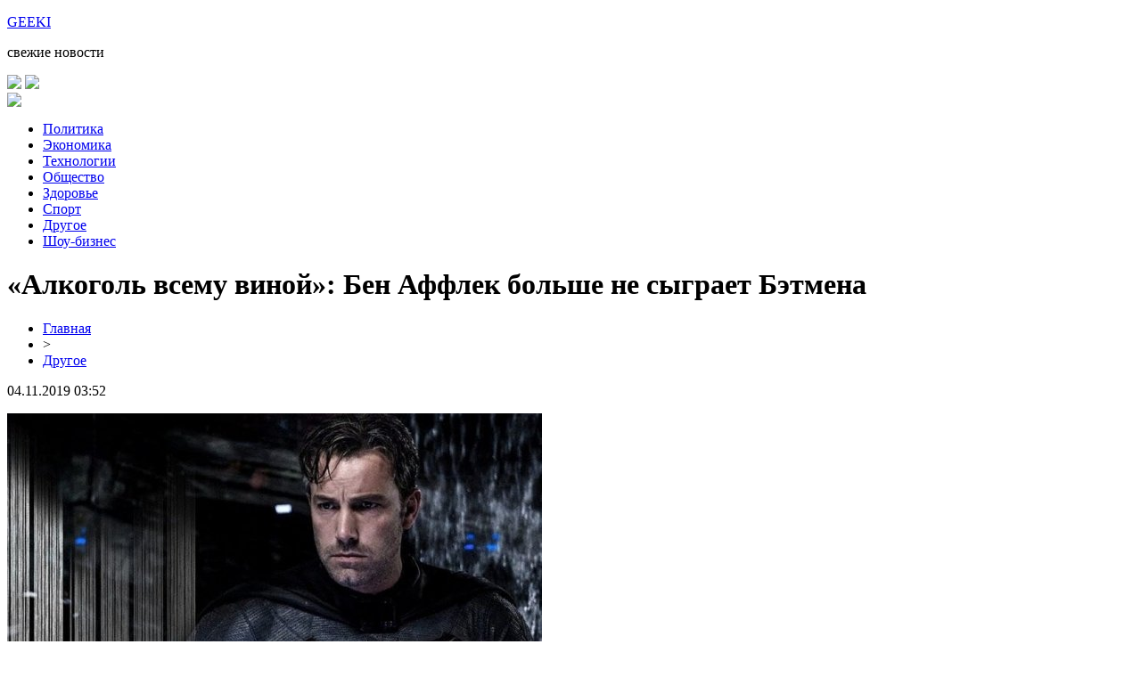

--- FILE ---
content_type: text/html; charset=UTF-8
request_url: http://www.geekileaks.ru/alkogol-vsemu-vinoj-ben-afflek-bolshe-ne-sygraet-betmena/
body_size: 6493
content:
<!DOCTYPE html PUBLIC "-//W3C//DTD XHTML 1.0 Transitional//EN" "http://www.w3.org/TR/xhtml1/DTD/xhtml1-transitional.dtd">
<html xmlns="http://www.w3.org/1999/xhtml">
<head>
<meta http-equiv="Content-Type" content="text/html; charset=utf-8" />

<title>«Алкоголь всему виной»: Бен Аффлек больше не сыграет Бэтмена</title>
<meta name="description" content="Режиссер киноленты о супергерое Мэтт Ривз решил пригласить на главную роль более молодого актера. Бен Аффлек больше не сыграет Бэтмена, поскольку выглядит удрученным жизнью мужчиной. В продолжении приключений о Человеке-Летучей мыши речь поведут о молодости основного персонажа. Бен Аффлек не выглядит юношей, поэтому сценаристы ищут на роль совершенно другого актера." />
<meta name="keywords" content="Алкоголь, всему, виной, Бен, Аффлек, больше, сыграет, Бэтмена" />

<link rel="icon" href="http://www.geekileaks.ru/favicon.png" type="image/png" />
<link rel="stylesheet" href="http://www.geekileaks.ru/wp-content/themes/site/style.css" type="text/css" />
<link href='http://fonts.googleapis.com/css?family=Cuprum:400,400italic&subset=cyrillic' rel='stylesheet' type='text/css'>
<link href="https://fonts.googleapis.com/css?family=Roboto+Condensed&display=swap" rel="stylesheet"><meta name='robots' content='max-image-preview:large' />
<style id='classic-theme-styles-inline-css' type='text/css'>
/*! This file is auto-generated */
.wp-block-button__link{color:#fff;background-color:#32373c;border-radius:9999px;box-shadow:none;text-decoration:none;padding:calc(.667em + 2px) calc(1.333em + 2px);font-size:1.125em}.wp-block-file__button{background:#32373c;color:#fff;text-decoration:none}
</style>
<style id='global-styles-inline-css' type='text/css'>
body{--wp--preset--color--black: #000000;--wp--preset--color--cyan-bluish-gray: #abb8c3;--wp--preset--color--white: #ffffff;--wp--preset--color--pale-pink: #f78da7;--wp--preset--color--vivid-red: #cf2e2e;--wp--preset--color--luminous-vivid-orange: #ff6900;--wp--preset--color--luminous-vivid-amber: #fcb900;--wp--preset--color--light-green-cyan: #7bdcb5;--wp--preset--color--vivid-green-cyan: #00d084;--wp--preset--color--pale-cyan-blue: #8ed1fc;--wp--preset--color--vivid-cyan-blue: #0693e3;--wp--preset--color--vivid-purple: #9b51e0;--wp--preset--gradient--vivid-cyan-blue-to-vivid-purple: linear-gradient(135deg,rgba(6,147,227,1) 0%,rgb(155,81,224) 100%);--wp--preset--gradient--light-green-cyan-to-vivid-green-cyan: linear-gradient(135deg,rgb(122,220,180) 0%,rgb(0,208,130) 100%);--wp--preset--gradient--luminous-vivid-amber-to-luminous-vivid-orange: linear-gradient(135deg,rgba(252,185,0,1) 0%,rgba(255,105,0,1) 100%);--wp--preset--gradient--luminous-vivid-orange-to-vivid-red: linear-gradient(135deg,rgba(255,105,0,1) 0%,rgb(207,46,46) 100%);--wp--preset--gradient--very-light-gray-to-cyan-bluish-gray: linear-gradient(135deg,rgb(238,238,238) 0%,rgb(169,184,195) 100%);--wp--preset--gradient--cool-to-warm-spectrum: linear-gradient(135deg,rgb(74,234,220) 0%,rgb(151,120,209) 20%,rgb(207,42,186) 40%,rgb(238,44,130) 60%,rgb(251,105,98) 80%,rgb(254,248,76) 100%);--wp--preset--gradient--blush-light-purple: linear-gradient(135deg,rgb(255,206,236) 0%,rgb(152,150,240) 100%);--wp--preset--gradient--blush-bordeaux: linear-gradient(135deg,rgb(254,205,165) 0%,rgb(254,45,45) 50%,rgb(107,0,62) 100%);--wp--preset--gradient--luminous-dusk: linear-gradient(135deg,rgb(255,203,112) 0%,rgb(199,81,192) 50%,rgb(65,88,208) 100%);--wp--preset--gradient--pale-ocean: linear-gradient(135deg,rgb(255,245,203) 0%,rgb(182,227,212) 50%,rgb(51,167,181) 100%);--wp--preset--gradient--electric-grass: linear-gradient(135deg,rgb(202,248,128) 0%,rgb(113,206,126) 100%);--wp--preset--gradient--midnight: linear-gradient(135deg,rgb(2,3,129) 0%,rgb(40,116,252) 100%);--wp--preset--font-size--small: 13px;--wp--preset--font-size--medium: 20px;--wp--preset--font-size--large: 36px;--wp--preset--font-size--x-large: 42px;--wp--preset--spacing--20: 0.44rem;--wp--preset--spacing--30: 0.67rem;--wp--preset--spacing--40: 1rem;--wp--preset--spacing--50: 1.5rem;--wp--preset--spacing--60: 2.25rem;--wp--preset--spacing--70: 3.38rem;--wp--preset--spacing--80: 5.06rem;--wp--preset--shadow--natural: 6px 6px 9px rgba(0, 0, 0, 0.2);--wp--preset--shadow--deep: 12px 12px 50px rgba(0, 0, 0, 0.4);--wp--preset--shadow--sharp: 6px 6px 0px rgba(0, 0, 0, 0.2);--wp--preset--shadow--outlined: 6px 6px 0px -3px rgba(255, 255, 255, 1), 6px 6px rgba(0, 0, 0, 1);--wp--preset--shadow--crisp: 6px 6px 0px rgba(0, 0, 0, 1);}:where(.is-layout-flex){gap: 0.5em;}:where(.is-layout-grid){gap: 0.5em;}body .is-layout-flex{display: flex;}body .is-layout-flex{flex-wrap: wrap;align-items: center;}body .is-layout-flex > *{margin: 0;}body .is-layout-grid{display: grid;}body .is-layout-grid > *{margin: 0;}:where(.wp-block-columns.is-layout-flex){gap: 2em;}:where(.wp-block-columns.is-layout-grid){gap: 2em;}:where(.wp-block-post-template.is-layout-flex){gap: 1.25em;}:where(.wp-block-post-template.is-layout-grid){gap: 1.25em;}.has-black-color{color: var(--wp--preset--color--black) !important;}.has-cyan-bluish-gray-color{color: var(--wp--preset--color--cyan-bluish-gray) !important;}.has-white-color{color: var(--wp--preset--color--white) !important;}.has-pale-pink-color{color: var(--wp--preset--color--pale-pink) !important;}.has-vivid-red-color{color: var(--wp--preset--color--vivid-red) !important;}.has-luminous-vivid-orange-color{color: var(--wp--preset--color--luminous-vivid-orange) !important;}.has-luminous-vivid-amber-color{color: var(--wp--preset--color--luminous-vivid-amber) !important;}.has-light-green-cyan-color{color: var(--wp--preset--color--light-green-cyan) !important;}.has-vivid-green-cyan-color{color: var(--wp--preset--color--vivid-green-cyan) !important;}.has-pale-cyan-blue-color{color: var(--wp--preset--color--pale-cyan-blue) !important;}.has-vivid-cyan-blue-color{color: var(--wp--preset--color--vivid-cyan-blue) !important;}.has-vivid-purple-color{color: var(--wp--preset--color--vivid-purple) !important;}.has-black-background-color{background-color: var(--wp--preset--color--black) !important;}.has-cyan-bluish-gray-background-color{background-color: var(--wp--preset--color--cyan-bluish-gray) !important;}.has-white-background-color{background-color: var(--wp--preset--color--white) !important;}.has-pale-pink-background-color{background-color: var(--wp--preset--color--pale-pink) !important;}.has-vivid-red-background-color{background-color: var(--wp--preset--color--vivid-red) !important;}.has-luminous-vivid-orange-background-color{background-color: var(--wp--preset--color--luminous-vivid-orange) !important;}.has-luminous-vivid-amber-background-color{background-color: var(--wp--preset--color--luminous-vivid-amber) !important;}.has-light-green-cyan-background-color{background-color: var(--wp--preset--color--light-green-cyan) !important;}.has-vivid-green-cyan-background-color{background-color: var(--wp--preset--color--vivid-green-cyan) !important;}.has-pale-cyan-blue-background-color{background-color: var(--wp--preset--color--pale-cyan-blue) !important;}.has-vivid-cyan-blue-background-color{background-color: var(--wp--preset--color--vivid-cyan-blue) !important;}.has-vivid-purple-background-color{background-color: var(--wp--preset--color--vivid-purple) !important;}.has-black-border-color{border-color: var(--wp--preset--color--black) !important;}.has-cyan-bluish-gray-border-color{border-color: var(--wp--preset--color--cyan-bluish-gray) !important;}.has-white-border-color{border-color: var(--wp--preset--color--white) !important;}.has-pale-pink-border-color{border-color: var(--wp--preset--color--pale-pink) !important;}.has-vivid-red-border-color{border-color: var(--wp--preset--color--vivid-red) !important;}.has-luminous-vivid-orange-border-color{border-color: var(--wp--preset--color--luminous-vivid-orange) !important;}.has-luminous-vivid-amber-border-color{border-color: var(--wp--preset--color--luminous-vivid-amber) !important;}.has-light-green-cyan-border-color{border-color: var(--wp--preset--color--light-green-cyan) !important;}.has-vivid-green-cyan-border-color{border-color: var(--wp--preset--color--vivid-green-cyan) !important;}.has-pale-cyan-blue-border-color{border-color: var(--wp--preset--color--pale-cyan-blue) !important;}.has-vivid-cyan-blue-border-color{border-color: var(--wp--preset--color--vivid-cyan-blue) !important;}.has-vivid-purple-border-color{border-color: var(--wp--preset--color--vivid-purple) !important;}.has-vivid-cyan-blue-to-vivid-purple-gradient-background{background: var(--wp--preset--gradient--vivid-cyan-blue-to-vivid-purple) !important;}.has-light-green-cyan-to-vivid-green-cyan-gradient-background{background: var(--wp--preset--gradient--light-green-cyan-to-vivid-green-cyan) !important;}.has-luminous-vivid-amber-to-luminous-vivid-orange-gradient-background{background: var(--wp--preset--gradient--luminous-vivid-amber-to-luminous-vivid-orange) !important;}.has-luminous-vivid-orange-to-vivid-red-gradient-background{background: var(--wp--preset--gradient--luminous-vivid-orange-to-vivid-red) !important;}.has-very-light-gray-to-cyan-bluish-gray-gradient-background{background: var(--wp--preset--gradient--very-light-gray-to-cyan-bluish-gray) !important;}.has-cool-to-warm-spectrum-gradient-background{background: var(--wp--preset--gradient--cool-to-warm-spectrum) !important;}.has-blush-light-purple-gradient-background{background: var(--wp--preset--gradient--blush-light-purple) !important;}.has-blush-bordeaux-gradient-background{background: var(--wp--preset--gradient--blush-bordeaux) !important;}.has-luminous-dusk-gradient-background{background: var(--wp--preset--gradient--luminous-dusk) !important;}.has-pale-ocean-gradient-background{background: var(--wp--preset--gradient--pale-ocean) !important;}.has-electric-grass-gradient-background{background: var(--wp--preset--gradient--electric-grass) !important;}.has-midnight-gradient-background{background: var(--wp--preset--gradient--midnight) !important;}.has-small-font-size{font-size: var(--wp--preset--font-size--small) !important;}.has-medium-font-size{font-size: var(--wp--preset--font-size--medium) !important;}.has-large-font-size{font-size: var(--wp--preset--font-size--large) !important;}.has-x-large-font-size{font-size: var(--wp--preset--font-size--x-large) !important;}
.wp-block-navigation a:where(:not(.wp-element-button)){color: inherit;}
:where(.wp-block-post-template.is-layout-flex){gap: 1.25em;}:where(.wp-block-post-template.is-layout-grid){gap: 1.25em;}
:where(.wp-block-columns.is-layout-flex){gap: 2em;}:where(.wp-block-columns.is-layout-grid){gap: 2em;}
.wp-block-pullquote{font-size: 1.5em;line-height: 1.6;}
</style>
<script type="text/javascript" id="wp-postviews-cache-js-extra">
/* <![CDATA[ */
var viewsCacheL10n = {"admin_ajax_url":"http:\/\/www.geekileaks.ru\/wp-admin\/admin-ajax.php","post_id":"320"};
/* ]]> */
</script>
<script type="text/javascript" src="http://www.geekileaks.ru/wp-content/plugins/post-views-counter-x/postviews-cache.js?ver=6.5.5" id="wp-postviews-cache-js"></script>
<link rel="canonical" href="http://www.geekileaks.ru/alkogol-vsemu-vinoj-ben-afflek-bolshe-ne-sygraet-betmena/" />
<link rel="alternate" type="application/json+oembed" href="http://www.geekileaks.ru/wp-json/oembed/1.0/embed?url=http%3A%2F%2Fwww.geekileaks.ru%2Falkogol-vsemu-vinoj-ben-afflek-bolshe-ne-sygraet-betmena%2F" />
<link rel="alternate" type="text/xml+oembed" href="http://www.geekileaks.ru/wp-json/oembed/1.0/embed?url=http%3A%2F%2Fwww.geekileaks.ru%2Falkogol-vsemu-vinoj-ben-afflek-bolshe-ne-sygraet-betmena%2F&#038;format=xml" />
</head>

<body>



<div id="headtop">
	<div id="headtopleft">
		<p class="headzag"><a href="http://www.geekileaks.ru/" title="GeekiLeaks &#8212; свежие новости">GEEKI</a></p>
		<p class="headop">свежие новости</p>
	</div>
	<div id="headtopright">
		<div id="head1">
			<div class="head1left">
				<a href="http://www.geekileaks.ru/"><img src="http://www.geekileaks.ru/wp-content/themes/site/images/arhiv.png" /></a>
				<a href="http://www.geekileaks.ru/"><img src="http://www.geekileaks.ru/wp-content/themes/site/images/prislat.png" /></a>
			</div>
			<div class="head1right">
				<img src="http://www.geekileaks.ru/wp-content/themes/site/images/kurs.png" />
			</div>
		</div>
		<div id="head2">
			<ul>
				<li><a href="http://www.geekileaks.ru/index.php?s=полит">Политика</a></li>
				<li><a href="http://www.geekileaks.ru/index.php?s=эконом">Экономика</a></li>
				<li><a href="http://www.geekileaks.ru/index.php?s=смарт">Технологии</a></li>
				<li><a href="http://www.geekileaks.ru/index.php?s=прои">Общество</a></li>
				<li><a href="http://www.geekileaks.ru/index.php?s=здоров">Здоровье</a></li>
				<li><a href="http://www.geekileaks.ru/index.php?s=спорт">Спорт</a></li>
				<li><a href="http://www.geekileaks.ru/drugo/">Другое</a></li>
				<li><a href="http://www.geekileaks.ru/index.php?s=звезд">Шоу-бизнес</a></li>
			</ul>		
		</div>
	</div>
</div>



<div id="main">
<div id="content">
	<h1>«Алкоголь всему виной»: Бен Аффлек больше не сыграет Бэтмена</h1>
	<div class="inlenta">
		<div id="breadcrumb"><ul><li><a href="http://www.geekileaks.ru">Главная</a></li><li>&gt;</li><li><a href="http://www.geekileaks.ru/drugo/">Другое</a></li></ul></div>		<div id="datecont">04.11.2019 03:52</div>
	</div>
			
	<div id="samtext">
							<p><img decoding="async" src="http://livegif.ru/wp-content/uploads/2019/02/1548943582_50274565_2251943211523853_928574296485506381_n.jpg" alt="«Алкоголь всему виной»: Бен Аффлек больше не сыграет Бэтмена" title="«Алкоголь всему виной»: Бен Аффлек больше не сыграет Бэтмена" alt="«Алкоголь всему виной»: Бен Аффлек больше не сыграет Бэтмена" title="«Алкоголь всему виной»: Бен Аффлек больше не сыграет Бэтмена"/></p>
<p>Режиссер киноленты о супергерое Мэтт Ривз решил пригласить на главную роль более молодого актера.</p>
<p>Бен Аффлек больше не сыграет Бэтмена, поскольку выглядит удрученным жизнью мужчиной. В продолжении приключений о Человеке-Летучей мыши речь поведут о молодости основного персонажа. Бен Аффлек не выглядит юношей, поэтому сценаристы ищут на роль совершенно другого актера. Новая версия фильма выйдет в 2021 году. По мнению фанатов, всему виной алкоголь, который преждевременно превратил Бена Аффлека в старика. Поклонники знают, знаменитый актер страдает зависимостью от спиртных напитков. Он лечился у профессионалов, но не может до конца избавиться от пагубной привычки.</p>
<p>Мэтт Ривз объясняет своё решение заменить Бена Аффлека на роли Бэтмена тем, что по сюжету ему нужен более молодой человек. Сценарист хочет отыскать нечто свежее, эмоционально не закостенелое, дабы «расшевелить» публику. В картине появятся герои-антагонисты. Причем сам Бэтмен превратится в настоящего детектива.</p>
		
			</div>	

<div id="alsor">
<p><img src="http://www.geekileaks.ru/wp-content/themes/site/images/li.png" width="6" height="9" style="margin-right:6px;" /><a href="http://www.geekileaks.ru/kino-o-kultovye-filmy/">Кино о казино: культовые фильмы</a></p>
<p><img src="http://www.geekileaks.ru/wp-content/themes/site/images/li.png" width="6" height="9" style="margin-right:6px;" /><a href="http://www.geekileaks.ru/magazin-semch-ob-otzyvah-nachistotu/">Магазин Семяныч: об отзывах начистоту</a></p>
<p><img src="http://www.geekileaks.ru/wp-content/themes/site/images/li.png" width="6" height="9" style="margin-right:6px;" /><a href="http://www.geekileaks.ru/spektr-finansovyh-uslug-kompanii-infull/">Спектр финансовых услуг компании INFULL</a></p>
<p><img src="http://www.geekileaks.ru/wp-content/themes/site/images/li.png" width="6" height="9" style="margin-right:6px;" /><a href="http://www.geekileaks.ru/proekty-domov-ban/">Проекты домов-бань</a></p>
<p><img src="http://www.geekileaks.ru/wp-content/themes/site/images/li.png" width="6" height="9" style="margin-right:6px;" /><a href="http://www.geekileaks.ru/stoit-li-oformlyat-bankrotstvo-fizicheskih-licz/">Стоит ли оформлять банкротство физических лиц?</a></p>
</div>


</div>

<div id="sidebar">


<div class="fotrep">
	<div class="infotrep">
	<div class="sidro">Репортаж дня</div>
		<div class="inrep">
		<div class="reprub"><a href="http://www.geekileaks.ru/index.php?s=полит">Политика</a></div>
		<div class="reptitle"><a href="http://www.geekileaks.ru/kino-o-kultovye-filmy/">Кино о казино: культовые фильмы</a></div>
		<div class="reptime"><p>03:02, сегодня <img src="http://www.geekileaks.ru/wp-content/themes/site/images/434.png" style="float:right;" /></p></div>
	</div>	
						<div class="inrep">
		<div class="reprub"><a href="http://www.geekileaks.ru/index.php?s=прои">Общество</a></div>
		<div class="reptitle"><a href="http://www.geekileaks.ru/magazin-semch-ob-otzyvah-nachistotu/">Магазин Семяныч: об отзывах начистоту</a></div>
		<div class="reptime"><p>23:51, сегодня <img src="http://www.geekileaks.ru/wp-content/themes/site/images/951.png" style="float:right;" /></p></div>
	</div>
			</div>
</div>

<div class="sidka">
	<div class="sidro2">Вся лента новостей</div>
							<div class="inrep2">
		<div class="reptitle"><a href="http://www.geekileaks.ru/spektr-finansovyh-uslug-kompanii-infull/">Спектр финансовых услуг компании INFULL</a></div>
		<div class="reptime"><p>17:47, 12.06.2023</p></div>
	</div>
				<div class="inrep2">
		<div class="reptitle"><a href="http://www.geekileaks.ru/proekty-domov-ban/">Проекты домов-бань</a></div>
		<div class="reptime"><p>23:24, 03.02.2023</p></div>
	</div>
				<div class="inrep2">
		<div class="reptitle"><a href="http://www.geekileaks.ru/stoit-li-oformlyat-bankrotstvo-fizicheskih-licz/">Стоит ли оформлять банкротство физических лиц?</a></div>
		<div class="reptime"><p>01:34, 25.06.2022</p></div>
	</div>
				<div class="inrep2">
		<div class="reptitle"><a href="http://www.geekileaks.ru/stavki-na-boks-pravila-zaklyucheniya-pari/">Ставки на бокс — правила заключения пари</a></div>
		<div class="reptime"><p>14:43, 25.05.2022</p></div>
	</div>
				<div class="inrep2">
		<div class="reptitle"><a href="http://www.geekileaks.ru/rosteh-anonsiroval-parashyut-shans-dlya-evakuaczii-lyudej-s-neboskrebov/">«Ростех» анонсировал парашют «Шанс» для эвакуации людей с небоскребов</a></div>
		<div class="reptime"><p>13:51, 15.12.2019</p></div>
	</div>
				<div class="inrep2">
		<div class="reptitle"><a href="http://www.geekileaks.ru/politolog-vinogradov-ne-somnevaetsya-v-dalnejshem-uspehe-evkurova-na-postu-glavy-ingushetii/">Политолог Виноградов не сомневается в дальнейшем успехе Евкурова на посту главы Ингушетии</a></div>
		<div class="reptime"><p>07:25, 15.12.2019</p></div>
	</div>
				<div class="inrep2">
		<div class="reptitle"><a href="http://www.geekileaks.ru/fanaty-v-beshenstve-vtoraya-zhena-princza-charlza-nadela-ukrashenie-princzessy-diany/">Фанаты в бешенстве: Вторая жена принца Чарльза надела украшение принцессы Дианы</a></div>
		<div class="reptime"><p>11:30, 14.12.2019</p></div>
	</div>
				<div class="inrep2">
		<div class="reptitle"><a href="http://www.geekileaks.ru/peremeny-zdes-i-sejchas-gosduma-obsudit-vopros-po-snizheniyu-ipotechnoj-stavki-do-8/">Перемены здесь и сейчас: Госдума обсудит вопрос по снижению ипотечной ставки до 8%</a></div>
		<div class="reptime"><p>10:13, 14.12.2019</p></div>
	</div>
				<div class="inrep2">
		<div class="reptitle"><a href="http://www.geekileaks.ru/zhiteli-izhevska-smogut-videt-mars-zatmenie-luny-i-meteoritnyj-potok-perseidy/">Жители Ижевска смогут видеть Марс, затмение Луны и метеоритный поток Персеиды</a></div>
		<div class="reptime"><p>05:35, 14.12.2019</p></div>
	</div>
				<div class="inrep2">
		<div class="reptitle"><a href="http://www.geekileaks.ru/nazvana-stoimost-uzhina-ronaldu-posle-matcha-s-marokko/">Названа стоимость ужина Роналду после матча с Марокко</a></div>
		<div class="reptime"><p>04:48, 14.12.2019</p></div>
	</div>
				<div class="inrep2">
		<div class="reptitle"><a href="http://www.geekileaks.ru/troe-deputatov-iz-rostova-progolosovali-protiv-pensionnoj-reformy/">Трое депутатов из Ростова проголосовали против пенсионной реформы</a></div>
		<div class="reptime"><p>04:10, 14.12.2019</p></div>
	</div>
				<div class="inrep2">
		<div class="reptitle"><a href="http://www.geekileaks.ru/chm-2018-supruga-lionelya-messi-pribyla-v-rossiyu-chtoby-podderzhat-futbolista/">ЧМ-2018: Супруга Лионеля Месси прибыла в Россию, чтобы поддержать футболиста</a></div>
		<div class="reptime"><p>00:24, 14.12.2019</p></div>
	</div>
				<div class="inrep2">
		<div class="reptitle"><a href="http://www.geekileaks.ru/uchenye-vyyavili-plyusy-plohogo-nastroeniya/">Ученые выявили плюсы плохого настроения</a></div>
		<div class="reptime"><p>00:11, 14.12.2019</p></div>
	</div>
				<div class="inrep2">
		<div class="reptitle"><a href="http://www.geekileaks.ru/nazvany-glavnye-poleznye-svojstva-bananov/">Названы главные полезные свойства бананов</a></div>
		<div class="reptime"><p>18:14, 13.12.2019</p></div>
	</div>
				<div class="inrep2">
		<div class="reptitle"><a href="http://www.geekileaks.ru/mediki-rasskazali-pochemu-stoit-upotreblyat-myatu/">Медики рассказали, почему стоит употреблять мяту</a></div>
		<div class="reptime"><p>08:12, 13.12.2019</p></div>
	</div>
			<div class="inrep2">
		<div class="reptitle"><a href="http://www.geekileaks.ru/reports.html">Отчеты по Википедии</a></div>
		<div class="reptime"><p>03:52, 04.11.2019</p></div>
	</div>
</div>
	

</div>
</div>


<div id="footmenu">
	<ul>
		<li><a href="http://www.geekileaks.ru/index.php?s=полит">Политика</a></li>
		<li><a href="http://www.geekileaks.ru/index.php?s=эконом">Экономика</a></li>
		<li><a href="http://www.geekileaks.ru/index.php?s=смарт">Технологии</a></li>
		<li><a href="http://www.geekileaks.ru/index.php?s=прои">Общество</a></li>
		<li><a href="http://www.geekileaks.ru/index.php?s=здоров">Здоровье</a></li>
		<li><a href="http://www.geekileaks.ru/index.php?s=спорт">Спорт</a></li>
		<li><a href="http://www.geekileaks.ru/drugo/">Другое</a></li>
		<li><a href="http://www.geekileaks.ru/index.php?s=звезд">Шоу-бизнес</a></li>
		<li><a href="http://www.geekileaks.ru/sobi/">События</a></li>
	</ul>
</div>

<div id="footfoot">
		2026 &copy; "<a href="http://www.geekileaks.ru/">GeekiLeaks &#8212; свежие новости</a>". Все права защищены. <a href="http://www.geekileaks.ru/sitemap.xml">Карта сайта</a> | <a href="http://www.geekileaks.ru/sitemapx.xml">SM</a> | <img src="http://1by.by/mails/geekileaksru.png" />
</div>

<!--noindex-->
<img src="https://mc.yandex.ru/watch/54110665" style="position:absolute; left:-9999px;" alt="" />
<!--LiveInternet counter--><script language="JavaScript"><!--
document.write('<img src="https://counter.yadro.ru/hit?r' +
escape(document.referrer) + ((typeof (screen) == 'undefined') ? '' :
';s' + screen.width + '*' + screen.height + '*' + (screen.colorDepth ?
screen.colorDepth : screen.pixelDepth)) + ';u' + escape(document.URL) +
';' + Math.random() +
'" alt="">')//--></script><!--/LiveInternet-->
<!--/noindex-->

</body>

</html>